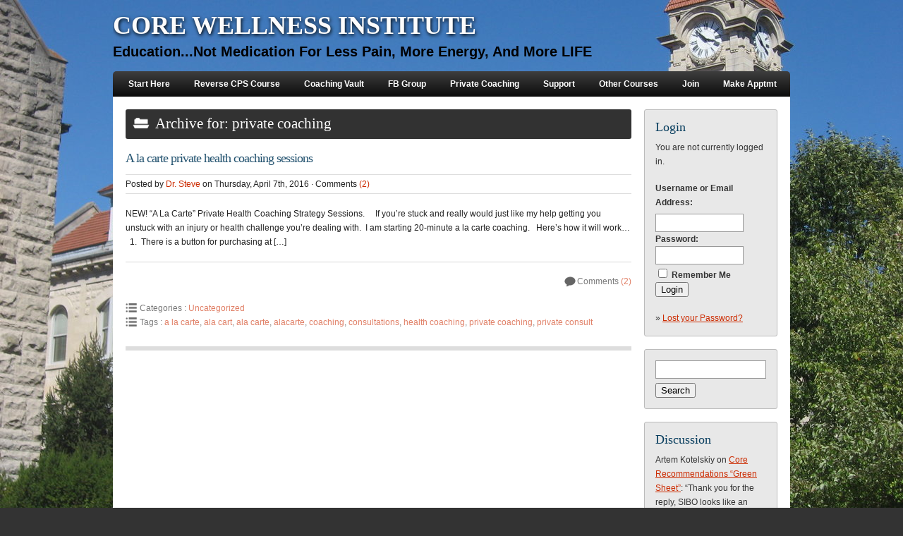

--- FILE ---
content_type: text/html; charset=UTF-8
request_url: https://corewellnessinstitute.com/tag/private-coaching/
body_size: 12735
content:
<!DOCTYPE html>

<!--[if IE 6]>
	<html id="ie6" lang="en-US">
<![endif]-->
<!--[if IE 7]>
	<html id="ie7" lang="en-US">
<![endif]-->
<!--[if IE 8]>
	<html id="ie8" lang="en-US">
<![endif]-->
<!--[if IE 9]>
	<html id="ie9" lang="en-US">
<![endif]-->
<!--[if (gt IE 9) | (!IE)  ]><!-->
	<html  lang="en-US">
<!--<![endif]-->

<head>

<meta charset="UTF-8" />

<title>private coaching :: Core Wellness Institute</title>

<link rel="shortcut icon" href="https://corewellnessinstitute.com/wp-content/themes/Builder/lib/builder-core/favicons/builder.ico" />

<link rel="stylesheet" href="https://corewellnessinstitute.com/wp-content/themes/Builder/lib/builder-core/css/reset.css" type="text/css" media="screen" />
<link rel="stylesheet" href="https://corewellnessinstitute.com/wp-content/themes/BuilderChild-Architect/style.css" type="text/css" media="screen" />
<link rel="stylesheet" href="https://corewellnessinstitute.com/wp-content/uploads/it-file-cache/builder-layouts/59a7748d1d502.css?version=cb7610bdf6a3aa7c2cd0c7a8e7b48e96" type="text/css" media="screen" />
<link rel="stylesheet" href="https://corewellnessinstitute.com/wp-content/themes/Builder/lib/builder-core/css/structure.css?ver=2" type="text/css" media="screen" />

<!--[if lt IE 7]>
	<script src="https://corewellnessinstitute.com/wp-content/themes/Builder/lib/builder-core/js/dropdown.js" type="text/javascript"></script>
<![endif]-->
<!--[if lt IE 9]>
	<script src="https://corewellnessinstitute.com/wp-content/themes/Builder/lib/builder-core/js/html5.js" type="text/javascript"></script>
<![endif]-->

<link rel="profile" href="http://gmpg.org/xfn/11" />
<link rel="pingback" href="https://corewellnessinstitute.com/xmlrpc.php" />

<meta name='robots' content='max-image-preview:large' />
	<style>img:is([sizes="auto" i], [sizes^="auto," i]) { contain-intrinsic-size: 3000px 1500px }</style>
	<script type="text/javascript">
/* <![CDATA[ */
window._wpemojiSettings = {"baseUrl":"https:\/\/s.w.org\/images\/core\/emoji\/16.0.1\/72x72\/","ext":".png","svgUrl":"https:\/\/s.w.org\/images\/core\/emoji\/16.0.1\/svg\/","svgExt":".svg","source":{"concatemoji":"https:\/\/corewellnessinstitute.com\/wp-includes\/js\/wp-emoji-release.min.js?ver=6.8.3"}};
/*! This file is auto-generated */
!function(s,n){var o,i,e;function c(e){try{var t={supportTests:e,timestamp:(new Date).valueOf()};sessionStorage.setItem(o,JSON.stringify(t))}catch(e){}}function p(e,t,n){e.clearRect(0,0,e.canvas.width,e.canvas.height),e.fillText(t,0,0);var t=new Uint32Array(e.getImageData(0,0,e.canvas.width,e.canvas.height).data),a=(e.clearRect(0,0,e.canvas.width,e.canvas.height),e.fillText(n,0,0),new Uint32Array(e.getImageData(0,0,e.canvas.width,e.canvas.height).data));return t.every(function(e,t){return e===a[t]})}function u(e,t){e.clearRect(0,0,e.canvas.width,e.canvas.height),e.fillText(t,0,0);for(var n=e.getImageData(16,16,1,1),a=0;a<n.data.length;a++)if(0!==n.data[a])return!1;return!0}function f(e,t,n,a){switch(t){case"flag":return n(e,"\ud83c\udff3\ufe0f\u200d\u26a7\ufe0f","\ud83c\udff3\ufe0f\u200b\u26a7\ufe0f")?!1:!n(e,"\ud83c\udde8\ud83c\uddf6","\ud83c\udde8\u200b\ud83c\uddf6")&&!n(e,"\ud83c\udff4\udb40\udc67\udb40\udc62\udb40\udc65\udb40\udc6e\udb40\udc67\udb40\udc7f","\ud83c\udff4\u200b\udb40\udc67\u200b\udb40\udc62\u200b\udb40\udc65\u200b\udb40\udc6e\u200b\udb40\udc67\u200b\udb40\udc7f");case"emoji":return!a(e,"\ud83e\udedf")}return!1}function g(e,t,n,a){var r="undefined"!=typeof WorkerGlobalScope&&self instanceof WorkerGlobalScope?new OffscreenCanvas(300,150):s.createElement("canvas"),o=r.getContext("2d",{willReadFrequently:!0}),i=(o.textBaseline="top",o.font="600 32px Arial",{});return e.forEach(function(e){i[e]=t(o,e,n,a)}),i}function t(e){var t=s.createElement("script");t.src=e,t.defer=!0,s.head.appendChild(t)}"undefined"!=typeof Promise&&(o="wpEmojiSettingsSupports",i=["flag","emoji"],n.supports={everything:!0,everythingExceptFlag:!0},e=new Promise(function(e){s.addEventListener("DOMContentLoaded",e,{once:!0})}),new Promise(function(t){var n=function(){try{var e=JSON.parse(sessionStorage.getItem(o));if("object"==typeof e&&"number"==typeof e.timestamp&&(new Date).valueOf()<e.timestamp+604800&&"object"==typeof e.supportTests)return e.supportTests}catch(e){}return null}();if(!n){if("undefined"!=typeof Worker&&"undefined"!=typeof OffscreenCanvas&&"undefined"!=typeof URL&&URL.createObjectURL&&"undefined"!=typeof Blob)try{var e="postMessage("+g.toString()+"("+[JSON.stringify(i),f.toString(),p.toString(),u.toString()].join(",")+"));",a=new Blob([e],{type:"text/javascript"}),r=new Worker(URL.createObjectURL(a),{name:"wpTestEmojiSupports"});return void(r.onmessage=function(e){c(n=e.data),r.terminate(),t(n)})}catch(e){}c(n=g(i,f,p,u))}t(n)}).then(function(e){for(var t in e)n.supports[t]=e[t],n.supports.everything=n.supports.everything&&n.supports[t],"flag"!==t&&(n.supports.everythingExceptFlag=n.supports.everythingExceptFlag&&n.supports[t]);n.supports.everythingExceptFlag=n.supports.everythingExceptFlag&&!n.supports.flag,n.DOMReady=!1,n.readyCallback=function(){n.DOMReady=!0}}).then(function(){return e}).then(function(){var e;n.supports.everything||(n.readyCallback(),(e=n.source||{}).concatemoji?t(e.concatemoji):e.wpemoji&&e.twemoji&&(t(e.twemoji),t(e.wpemoji)))}))}((window,document),window._wpemojiSettings);
/* ]]> */
</script>
<style id='wp-emoji-styles-inline-css' type='text/css'>

	img.wp-smiley, img.emoji {
		display: inline !important;
		border: none !important;
		box-shadow: none !important;
		height: 1em !important;
		width: 1em !important;
		margin: 0 0.07em !important;
		vertical-align: -0.1em !important;
		background: none !important;
		padding: 0 !important;
	}
</style>
<link rel='stylesheet' id='wp-block-library-css' href='https://corewellnessinstitute.com/wp-includes/css/dist/block-library/style.min.css?ver=6.8.3' type='text/css' media='all' />
<style id='classic-theme-styles-inline-css' type='text/css'>
/*! This file is auto-generated */
.wp-block-button__link{color:#fff;background-color:#32373c;border-radius:9999px;box-shadow:none;text-decoration:none;padding:calc(.667em + 2px) calc(1.333em + 2px);font-size:1.125em}.wp-block-file__button{background:#32373c;color:#fff;text-decoration:none}
</style>
<link rel='stylesheet' id='wishlist-box-basic-blocks-style-css' href='https://corewellnessinstitute.com/wp-content/plugins/wishlist-member/features/box-basic/dist/style.css?ver=6.8.3' type='text/css' media='all' />
<style id='powerpress-player-block-style-inline-css' type='text/css'>


</style>
<style id='global-styles-inline-css' type='text/css'>
:root{--wp--preset--aspect-ratio--square: 1;--wp--preset--aspect-ratio--4-3: 4/3;--wp--preset--aspect-ratio--3-4: 3/4;--wp--preset--aspect-ratio--3-2: 3/2;--wp--preset--aspect-ratio--2-3: 2/3;--wp--preset--aspect-ratio--16-9: 16/9;--wp--preset--aspect-ratio--9-16: 9/16;--wp--preset--color--black: #000000;--wp--preset--color--cyan-bluish-gray: #abb8c3;--wp--preset--color--white: #ffffff;--wp--preset--color--pale-pink: #f78da7;--wp--preset--color--vivid-red: #cf2e2e;--wp--preset--color--luminous-vivid-orange: #ff6900;--wp--preset--color--luminous-vivid-amber: #fcb900;--wp--preset--color--light-green-cyan: #7bdcb5;--wp--preset--color--vivid-green-cyan: #00d084;--wp--preset--color--pale-cyan-blue: #8ed1fc;--wp--preset--color--vivid-cyan-blue: #0693e3;--wp--preset--color--vivid-purple: #9b51e0;--wp--preset--gradient--vivid-cyan-blue-to-vivid-purple: linear-gradient(135deg,rgba(6,147,227,1) 0%,rgb(155,81,224) 100%);--wp--preset--gradient--light-green-cyan-to-vivid-green-cyan: linear-gradient(135deg,rgb(122,220,180) 0%,rgb(0,208,130) 100%);--wp--preset--gradient--luminous-vivid-amber-to-luminous-vivid-orange: linear-gradient(135deg,rgba(252,185,0,1) 0%,rgba(255,105,0,1) 100%);--wp--preset--gradient--luminous-vivid-orange-to-vivid-red: linear-gradient(135deg,rgba(255,105,0,1) 0%,rgb(207,46,46) 100%);--wp--preset--gradient--very-light-gray-to-cyan-bluish-gray: linear-gradient(135deg,rgb(238,238,238) 0%,rgb(169,184,195) 100%);--wp--preset--gradient--cool-to-warm-spectrum: linear-gradient(135deg,rgb(74,234,220) 0%,rgb(151,120,209) 20%,rgb(207,42,186) 40%,rgb(238,44,130) 60%,rgb(251,105,98) 80%,rgb(254,248,76) 100%);--wp--preset--gradient--blush-light-purple: linear-gradient(135deg,rgb(255,206,236) 0%,rgb(152,150,240) 100%);--wp--preset--gradient--blush-bordeaux: linear-gradient(135deg,rgb(254,205,165) 0%,rgb(254,45,45) 50%,rgb(107,0,62) 100%);--wp--preset--gradient--luminous-dusk: linear-gradient(135deg,rgb(255,203,112) 0%,rgb(199,81,192) 50%,rgb(65,88,208) 100%);--wp--preset--gradient--pale-ocean: linear-gradient(135deg,rgb(255,245,203) 0%,rgb(182,227,212) 50%,rgb(51,167,181) 100%);--wp--preset--gradient--electric-grass: linear-gradient(135deg,rgb(202,248,128) 0%,rgb(113,206,126) 100%);--wp--preset--gradient--midnight: linear-gradient(135deg,rgb(2,3,129) 0%,rgb(40,116,252) 100%);--wp--preset--font-size--small: 13px;--wp--preset--font-size--medium: 20px;--wp--preset--font-size--large: 36px;--wp--preset--font-size--x-large: 42px;--wp--preset--spacing--20: 0.44rem;--wp--preset--spacing--30: 0.67rem;--wp--preset--spacing--40: 1rem;--wp--preset--spacing--50: 1.5rem;--wp--preset--spacing--60: 2.25rem;--wp--preset--spacing--70: 3.38rem;--wp--preset--spacing--80: 5.06rem;--wp--preset--shadow--natural: 6px 6px 9px rgba(0, 0, 0, 0.2);--wp--preset--shadow--deep: 12px 12px 50px rgba(0, 0, 0, 0.4);--wp--preset--shadow--sharp: 6px 6px 0px rgba(0, 0, 0, 0.2);--wp--preset--shadow--outlined: 6px 6px 0px -3px rgba(255, 255, 255, 1), 6px 6px rgba(0, 0, 0, 1);--wp--preset--shadow--crisp: 6px 6px 0px rgba(0, 0, 0, 1);}:where(.is-layout-flex){gap: 0.5em;}:where(.is-layout-grid){gap: 0.5em;}body .is-layout-flex{display: flex;}.is-layout-flex{flex-wrap: wrap;align-items: center;}.is-layout-flex > :is(*, div){margin: 0;}body .is-layout-grid{display: grid;}.is-layout-grid > :is(*, div){margin: 0;}:where(.wp-block-columns.is-layout-flex){gap: 2em;}:where(.wp-block-columns.is-layout-grid){gap: 2em;}:where(.wp-block-post-template.is-layout-flex){gap: 1.25em;}:where(.wp-block-post-template.is-layout-grid){gap: 1.25em;}.has-black-color{color: var(--wp--preset--color--black) !important;}.has-cyan-bluish-gray-color{color: var(--wp--preset--color--cyan-bluish-gray) !important;}.has-white-color{color: var(--wp--preset--color--white) !important;}.has-pale-pink-color{color: var(--wp--preset--color--pale-pink) !important;}.has-vivid-red-color{color: var(--wp--preset--color--vivid-red) !important;}.has-luminous-vivid-orange-color{color: var(--wp--preset--color--luminous-vivid-orange) !important;}.has-luminous-vivid-amber-color{color: var(--wp--preset--color--luminous-vivid-amber) !important;}.has-light-green-cyan-color{color: var(--wp--preset--color--light-green-cyan) !important;}.has-vivid-green-cyan-color{color: var(--wp--preset--color--vivid-green-cyan) !important;}.has-pale-cyan-blue-color{color: var(--wp--preset--color--pale-cyan-blue) !important;}.has-vivid-cyan-blue-color{color: var(--wp--preset--color--vivid-cyan-blue) !important;}.has-vivid-purple-color{color: var(--wp--preset--color--vivid-purple) !important;}.has-black-background-color{background-color: var(--wp--preset--color--black) !important;}.has-cyan-bluish-gray-background-color{background-color: var(--wp--preset--color--cyan-bluish-gray) !important;}.has-white-background-color{background-color: var(--wp--preset--color--white) !important;}.has-pale-pink-background-color{background-color: var(--wp--preset--color--pale-pink) !important;}.has-vivid-red-background-color{background-color: var(--wp--preset--color--vivid-red) !important;}.has-luminous-vivid-orange-background-color{background-color: var(--wp--preset--color--luminous-vivid-orange) !important;}.has-luminous-vivid-amber-background-color{background-color: var(--wp--preset--color--luminous-vivid-amber) !important;}.has-light-green-cyan-background-color{background-color: var(--wp--preset--color--light-green-cyan) !important;}.has-vivid-green-cyan-background-color{background-color: var(--wp--preset--color--vivid-green-cyan) !important;}.has-pale-cyan-blue-background-color{background-color: var(--wp--preset--color--pale-cyan-blue) !important;}.has-vivid-cyan-blue-background-color{background-color: var(--wp--preset--color--vivid-cyan-blue) !important;}.has-vivid-purple-background-color{background-color: var(--wp--preset--color--vivid-purple) !important;}.has-black-border-color{border-color: var(--wp--preset--color--black) !important;}.has-cyan-bluish-gray-border-color{border-color: var(--wp--preset--color--cyan-bluish-gray) !important;}.has-white-border-color{border-color: var(--wp--preset--color--white) !important;}.has-pale-pink-border-color{border-color: var(--wp--preset--color--pale-pink) !important;}.has-vivid-red-border-color{border-color: var(--wp--preset--color--vivid-red) !important;}.has-luminous-vivid-orange-border-color{border-color: var(--wp--preset--color--luminous-vivid-orange) !important;}.has-luminous-vivid-amber-border-color{border-color: var(--wp--preset--color--luminous-vivid-amber) !important;}.has-light-green-cyan-border-color{border-color: var(--wp--preset--color--light-green-cyan) !important;}.has-vivid-green-cyan-border-color{border-color: var(--wp--preset--color--vivid-green-cyan) !important;}.has-pale-cyan-blue-border-color{border-color: var(--wp--preset--color--pale-cyan-blue) !important;}.has-vivid-cyan-blue-border-color{border-color: var(--wp--preset--color--vivid-cyan-blue) !important;}.has-vivid-purple-border-color{border-color: var(--wp--preset--color--vivid-purple) !important;}.has-vivid-cyan-blue-to-vivid-purple-gradient-background{background: var(--wp--preset--gradient--vivid-cyan-blue-to-vivid-purple) !important;}.has-light-green-cyan-to-vivid-green-cyan-gradient-background{background: var(--wp--preset--gradient--light-green-cyan-to-vivid-green-cyan) !important;}.has-luminous-vivid-amber-to-luminous-vivid-orange-gradient-background{background: var(--wp--preset--gradient--luminous-vivid-amber-to-luminous-vivid-orange) !important;}.has-luminous-vivid-orange-to-vivid-red-gradient-background{background: var(--wp--preset--gradient--luminous-vivid-orange-to-vivid-red) !important;}.has-very-light-gray-to-cyan-bluish-gray-gradient-background{background: var(--wp--preset--gradient--very-light-gray-to-cyan-bluish-gray) !important;}.has-cool-to-warm-spectrum-gradient-background{background: var(--wp--preset--gradient--cool-to-warm-spectrum) !important;}.has-blush-light-purple-gradient-background{background: var(--wp--preset--gradient--blush-light-purple) !important;}.has-blush-bordeaux-gradient-background{background: var(--wp--preset--gradient--blush-bordeaux) !important;}.has-luminous-dusk-gradient-background{background: var(--wp--preset--gradient--luminous-dusk) !important;}.has-pale-ocean-gradient-background{background: var(--wp--preset--gradient--pale-ocean) !important;}.has-electric-grass-gradient-background{background: var(--wp--preset--gradient--electric-grass) !important;}.has-midnight-gradient-background{background: var(--wp--preset--gradient--midnight) !important;}.has-small-font-size{font-size: var(--wp--preset--font-size--small) !important;}.has-medium-font-size{font-size: var(--wp--preset--font-size--medium) !important;}.has-large-font-size{font-size: var(--wp--preset--font-size--large) !important;}.has-x-large-font-size{font-size: var(--wp--preset--font-size--x-large) !important;}
:where(.wp-block-post-template.is-layout-flex){gap: 1.25em;}:where(.wp-block-post-template.is-layout-grid){gap: 1.25em;}
:where(.wp-block-columns.is-layout-flex){gap: 2em;}:where(.wp-block-columns.is-layout-grid){gap: 2em;}
:root :where(.wp-block-pullquote){font-size: 1.5em;line-height: 1.6;}
</style>
<link rel='stylesheet' id='better-recent-comments-css' href='https://corewellnessinstitute.com/wp-content/plugins/better-recent-comments/assets/css/better-recent-comments.min.css?ver=6.8.3' type='text/css' media='all' />
<link rel='stylesheet' id='it-builder-style-5092bf405bc1f-css' href='https://www.corewellnessinstitute.com/wp-content/uploads/builder-style-manager/iu-background.css?ver=23.css' type='text/css' media='all' />
<script type="text/javascript" src="https://corewellnessinstitute.com/wp-content/plugins/jquery-updater/js/jquery-3.7.1.min.js?ver=3.7.1" id="jquery-core-js"></script>
<script type="text/javascript" src="https://corewellnessinstitute.com/wp-content/plugins/jquery-updater/js/jquery-migrate-3.5.2.min.js?ver=3.5.2" id="jquery-migrate-js"></script>
<script type="text/javascript" src="https://corewellnessinstitute.com/wp-includes/js/dist/hooks.min.js?ver=4d63a3d491d11ffd8ac6" id="wp-hooks-js"></script>
<script type="text/javascript" src="https://corewellnessinstitute.com/wp-includes/js/dist/i18n.min.js?ver=5e580eb46a90c2b997e6" id="wp-i18n-js"></script>
<script type="text/javascript" id="wp-i18n-js-after">
/* <![CDATA[ */
wp.i18n.setLocaleData( { 'text direction\u0004ltr': [ 'ltr' ] } );
/* ]]> */
</script>
<script type="text/javascript" src="https://corewellnessinstitute.com/wp-content/plugins/wishlist-member/features/box-basic/dist/script.js?ver=1.0.0" id="wishlist-box-basic-blocks-script-js"></script>
<script type="text/javascript" src="https://corewellnessinstitute.com/wp-content/plugins/google-analyticator/external-tracking.min.js?ver=6.5.7" id="ga-external-tracking-js"></script>
<link rel="https://api.w.org/" href="https://corewellnessinstitute.com/wp-json/" /><link rel="alternate" title="JSON" type="application/json" href="https://corewellnessinstitute.com/wp-json/wp/v2/tags/527" /><link rel="EditURI" type="application/rsd+xml" title="RSD" href="https://corewellnessinstitute.com/xmlrpc.php?rsd" />
<meta name="generator" content="WordPress 6.8.3" />
            <script type="text/javascript"><!--
                                function powerpress_pinw(pinw_url){window.open(pinw_url, 'PowerPressPlayer','toolbar=0,status=0,resizable=1,width=460,height=320');	return false;}
                //-->

                // tabnab protection
                window.addEventListener('load', function () {
                    // make all links have rel="noopener noreferrer"
                    document.querySelectorAll('a[target="_blank"]').forEach(link => {
                        link.setAttribute('rel', 'noopener noreferrer');
                    });
                });
            </script>
            <!-- Running WishList Member Legacy v3.28.2 (b8fb) -->
<script type='text/javascript'>
(function() {
var bsl=document.createElement('script');
bsl.type='text/javascript';bsl.async=true;bsl.src='https://corewellnessinstitute.com/wp-content/uploads/it-file-cache/builder-core/script.js';
var se=document.getElementsByTagName('script')[0];se.parentNode.insertBefore(bsl,se);
})();
</script>
<link rel='stylesheet' id='builder-core-style-css' href='https://corewellnessinstitute.com/wp-content/uploads/it-file-cache/builder-core/style.css' type='text/css' media='all' />
<!-- Google Analytics Tracking by Google Analyticator 6.5.7 -->
<script type="text/javascript">
    var analyticsFileTypes = [];
    var analyticsSnippet = 'enabled';
    var analyticsEventTracking = 'enabled';
</script>
<script type="text/javascript">
	var _gaq = _gaq || [];
  
	_gaq.push(['_setAccount', 'UA-7959317-5']);
    _gaq.push(['_addDevId', 'i9k95']); // Google Analyticator App ID with Google
	_gaq.push(['_trackPageview']);

	(function() {
		var ga = document.createElement('script'); ga.type = 'text/javascript'; ga.async = true;
		                ga.src = ('https:' == document.location.protocol ? 'https://ssl' : 'http://www') + '.google-analytics.com/ga.js';
		                var s = document.getElementsByTagName('script')[0]; s.parentNode.insertBefore(ga, s);
	})();
</script>
<style id="sccss">/* Recent Comments */ 
.widget *:last-child {
word-wrap: break-word;
}
ul.recentcomments li {
padding-bottom: 15px;
}

ul.recentcomments blockquote {
margin: 0.3em;
padding-left: 5px!important;
}

/* Highlight Search Terms */
.hilite { 
  background: #D4E7ED;
  font-weight: bold;
}
.term-1 { background-color:#D3E18A } /* second search term only */
.term-2 { background-color:#9CD4FF } /* third search term only */
.term-3 { background-color:#FFCA61 } /* fourth search term only */

/* WP Curve - Berl - #90032 - Start */
input.wlmember_loginwidget_input_password {
    margin-bottom: 5px !important;
}
#respond {
  padding-bottom:50px;
}
#commentform .comment-submit-wrapper {
      position: absolute;
    margin-top: 50px;
}
/* WP Curve - Berl - #90032 - End */
li.Pingback {display: none;}
.custom-comments li {list-style: none;}
.custom-comments .children {margin: 0}

/* WP Curve #138520 - RS - Start */
.comment-metadata time{
display: none;
}
/* WP Curve #138520 - RS - End */
/* WPCurve CDJ 137944 start */
.comment-respond .comment-reply-title { margin-bottom:10px !important; }
.comment-respond .wp-editor-wrap.tmce-active  { border:1px solid #999; }
.comment-respond #comment-image-wrapper label { margin-left:0px; }
/* WPCurve CDJ 137944 end */

/* WP Curve Task #152671 by MichA - start */
.subscribe-to-comments label {
    margin-left: 1px!important;
	}
.subscribe-to-comments #subscribe {
    position: relative!important;
    top: 2px!important;
	}
/* WP Curve Task #152671 by MichA - end */

/* WPCurve - LG - #178266 */
.home #attachmentForm input[type=text] { margin-right: 10px !important; }
/* END WPCurve - LG - #178266 */</style>
</head>
<body id="builder-layout-59a7748d1d502" class="archive tag tag-private-coaching tag-527 wp-theme-Builder wp-child-theme-BuilderChild-Architect builder-static builder-template-archive builder-view-archives builder-view-tag builder-view-tag-527">
<div class="builder-container-background-wrapper">
<div class="builder-container-outer-wrapper">
<div class="builder-container" id="builder-container-59a7748d1d502">
<div class="builder-module-background-wrapper builder-module-header-background-wrapper builder-module-1-background-wrapper builder-module-header-1-background-wrapper builder-module-top-background-wrapper builder-module-header-last-background-wrapper builder-module-before-navigation-background-wrapper default-module-style-background-wrapper" id="builder-module-59a7748d1d554-background-wrapper">
<div class="builder-module-outer-wrapper builder-module-header-outer-wrapper builder-module-1-outer-wrapper builder-module-header-1-outer-wrapper builder-module-top-outer-wrapper builder-module-header-last-outer-wrapper builder-module-before-navigation-outer-wrapper default-module-style-outer-wrapper" id="builder-module-59a7748d1d554-outer-wrapper">
<div class="builder-module builder-module-header builder-module-1 builder-module-header-1 builder-module-top builder-module-header-last builder-module-before-navigation default-module-style clearfix" id="builder-module-59a7748d1d554">
<div class="builder-module-block-outer-wrapper builder-module-element-outer-wrapper builder-module-column-1-outer-wrapper single clearfix">
<div class="builder-module-block builder-module-element builder-module-column-1 clearfix">
<div class='site-title'><a href='https://corewellnessinstitute.com'>Core Wellness Institute</a></div>
<div class='site-tagline'><a href='https://corewellnessinstitute.com'>Education...Not Medication For Less Pain, More Energy, And More LIFE</a></div>

</div>
</div>

</div>
</div>
</div>

<div class="builder-module-background-wrapper builder-module-navigation-background-wrapper builder-module-2-background-wrapper builder-module-navigation-1-background-wrapper builder-module-middle-background-wrapper builder-module-navigation-last-background-wrapper builder-module-before-content-background-wrapper builder-module-after-header-background-wrapper default-module-style-background-wrapper" id="builder-module-59a7748d1d590-background-wrapper">
<div class="builder-module-outer-wrapper builder-module-navigation-outer-wrapper builder-module-2-outer-wrapper builder-module-navigation-1-outer-wrapper builder-module-middle-outer-wrapper builder-module-navigation-last-outer-wrapper builder-module-before-content-outer-wrapper builder-module-after-header-outer-wrapper default-module-style-outer-wrapper" id="builder-module-59a7748d1d590-outer-wrapper">
<div class="builder-module builder-module-navigation builder-module-2 builder-module-navigation-1 builder-module-middle builder-module-navigation-last builder-module-before-content builder-module-after-header default-module-style clearfix builder-module-navigation-custom-menu builder-module-navigation-custom-menu-id-576" id="builder-module-59a7748d1d590">
<div class="builder-module-block-outer-wrapper builder-module-element-outer-wrapper builder-module-column-1-outer-wrapper single clearfix">
<div class="builder-module-block builder-module-element builder-module-column-1">
<div class="menu-cwi-2017-container builder-module-navigation-menu-wrapper"><ul id="menu-cwi-2017" class="menu"><li id="menu-item-17238" class="menu-item menu-item-type-post_type menu-item-object-page menu-item-home menu-item-17238"><a href="https://corewellnessinstitute.com/">Start Here</a></li>
<li id="menu-item-17127" class="menu-item menu-item-type-post_type menu-item-object-page menu-item-has-children menu-item-17127"><a href="https://corewellnessinstitute.com/training-library/">Reverse CPS Course</a>
<ul class="sub-menu">
	<li id="menu-item-17097" class="menu-item menu-item-type-post_type menu-item-object-post menu-item-has-children menu-item-17097"><a href="https://corewellnessinstitute.com/cps-course/">&#8220;Reverse CPS Now!&#8221; Modules</a>
	<ul class="sub-menu">
		<li id="menu-item-17287" class="menu-item menu-item-type-post_type menu-item-object-page menu-item-17287"><a href="https://corewellnessinstitute.com/introduction/">Introduction</a></li>
		<li id="menu-item-17108" class="menu-item menu-item-type-custom menu-item-object-custom menu-item-17108"><a href="https://www.corewellnessinstitute.com/getting-started-post">Getting Started</a></li>
		<li id="menu-item-17109" class="menu-item menu-item-type-custom menu-item-object-custom menu-item-17109"><a href="https://www.corewellnessinstitute.com/the-core-concepts">Core Concepts</a></li>
		<li id="menu-item-17110" class="menu-item menu-item-type-custom menu-item-object-custom menu-item-17110"><a href="https://www.corewellnessinstitute.com/module-one-awareness-of-the-core-concepts">Module 1 &#8211; Developing Awareness</a></li>
		<li id="menu-item-17111" class="menu-item menu-item-type-custom menu-item-object-custom menu-item-17111"><a href="https://www.corewellnessinstitute.com/module-two-grooving-good-patterns">Module 2 &#8211; Grooving Good Patterns</a></li>
		<li id="menu-item-17112" class="menu-item menu-item-type-custom menu-item-object-custom menu-item-17112"><a href="https://www.corewellnessinstitute.com/module-three">Module 3 &#8211; Happy Hips and Shoulders</a></li>
		<li id="menu-item-17113" class="menu-item menu-item-type-custom menu-item-object-custom menu-item-17113"><a href="https://www.corewellnessinstitute.com/module-four">Module 4 &#8211; Ball Work Basics Plus</a></li>
		<li id="menu-item-17114" class="menu-item menu-item-type-custom menu-item-object-custom menu-item-17114"><a href="https://www.corewellnessinstitute.com/module-five-the-anti-slump-system-plus-neck-pain-relief">Module 5 &#8211; Anti Slump, Anti-Gravity System</a></li>
		<li id="menu-item-17115" class="menu-item menu-item-type-custom menu-item-object-custom menu-item-17115"><a href="https://www.corewellnessinstitute.com/module-six-put-it-all-together-with-the-flow-series">Flow Series</a></li>
	</ul>
</li>
	<li id="menu-item-17099" class="menu-item menu-item-type-custom menu-item-object-custom menu-item-17099"><a href="https://www.corewellnessinstitute.com/3-pillars-action-guides">3 Pillars TLC Action Guides</a></li>
	<li id="menu-item-17100" class="menu-item menu-item-type-custom menu-item-object-custom menu-item-17100"><a href="https://www.corewellnessinstitute.com/10-core-secrets">10 Core Secrets Audio Coaching</a></li>
	<li id="menu-item-17101" class="menu-item menu-item-type-custom menu-item-object-custom menu-item-17101"><a href="https://www.corewellnessinstitute.com/activities-of-daily-living-adls">Activities of Daily Living Functional Training</a></li>
	<li id="menu-item-17210" class="menu-item menu-item-type-custom menu-item-object-custom menu-item-17210"><a href="https://www.corewellnessinstitute.com/resources">Resource Center</a></li>
	<li id="menu-item-17764" class="menu-item menu-item-type-post_type menu-item-object-post menu-item-17764"><a href="https://corewellnessinstitute.com/exercises/">Exercise Library</a></li>
</ul>
</li>
<li id="menu-item-17078" class="menu-item menu-item-type-taxonomy menu-item-object-category menu-item-has-children menu-item-17078"><a href="https://corewellnessinstitute.com/category/core-member-update/">Coaching Vault</a>
<ul class="sub-menu">
	<li id="menu-item-17169" class="menu-item menu-item-type-taxonomy menu-item-object-category menu-item-17169"><a href="https://corewellnessinstitute.com/category/core-member-phli/">Practical Healthy Living Integration (PHLI) Training</a></li>
	<li id="menu-item-17174" class="menu-item menu-item-type-taxonomy menu-item-object-category menu-item-17174"><a href="https://corewellnessinstitute.com/category/core-member-update/live-group-coaching/">Live Group Coaching Replays</a></li>
	<li id="menu-item-18009" class="menu-item menu-item-type-taxonomy menu-item-object-category menu-item-18009"><a href="https://corewellnessinstitute.com/category/qa-highlights/">Q&amp;A Highlights</a></li>
	<li id="menu-item-17588" class="menu-item menu-item-type-taxonomy menu-item-object-category menu-item-17588"><a href="https://corewellnessinstitute.com/category/core-member-update/core-member-bonus-vault/">Bonus Training</a></li>
</ul>
</li>
<li id="menu-item-18078" class="menu-item menu-item-type-post_type menu-item-object-page menu-item-18078"><a href="https://corewellnessinstitute.com/student-union-fb/">FB Group</a></li>
<li id="menu-item-17200" class="menu-item menu-item-type-custom menu-item-object-custom menu-item-17200"><a href="https://www.corewellnessinstitute.com/a-la-carte-coaching">Private Coaching</a></li>
<li id="menu-item-17271" class="menu-item menu-item-type-post_type menu-item-object-page menu-item-has-children menu-item-17271"><a href="https://corewellnessinstitute.com/support/">Support</a>
<ul class="sub-menu">
	<li id="menu-item-17272" class="menu-item menu-item-type-post_type menu-item-object-page menu-item-17272"><a href="https://corewellnessinstitute.com/support/">Contact Us</a></li>
	<li id="menu-item-17273" class="menu-item menu-item-type-taxonomy menu-item-object-category menu-item-17273"><a href="https://corewellnessinstitute.com/category/technical-help/">Technical Help</a></li>
</ul>
</li>
<li id="menu-item-18038" class="menu-item menu-item-type-post_type menu-item-object-page menu-item-has-children menu-item-18038"><a href="https://corewellnessinstitute.com/other-products/">Other Courses</a>
<ul class="sub-menu">
	<li id="menu-item-18039" class="menu-item menu-item-type-post_type menu-item-object-page menu-item-18039"><a href="https://corewellnessinstitute.com/fix-fhp-course-dashboard/">Fix Forward Head Dashboard</a></li>
	<li id="menu-item-18695" class="menu-item menu-item-type-post_type menu-item-object-post menu-item-18695"><a href="https://corewellnessinstitute.com/transition-with-grace-overview-part-one/">Transition With Grace</a></li>
</ul>
</li>
<li id="menu-item-17083" class="menu-item menu-item-type-custom menu-item-object-custom menu-item-17083"><a href="http://www.reversecpsnow.com">Join</a></li>
<li id="menu-item-21953" class="menu-item menu-item-type-post_type menu-item-object-page menu-item-21953"><a href="https://corewellnessinstitute.com/make-appointment/">Make Apptmt</a></li>
</ul></div>
</div>
</div>

</div>
</div>
</div>

<div class="builder-module-background-wrapper builder-module-content-background-wrapper builder-module-3-background-wrapper builder-module-content-1-background-wrapper builder-module-bottom-background-wrapper builder-module-last-background-wrapper builder-module-content-last-background-wrapper builder-module-before-footer-background-wrapper builder-module-after-navigation-background-wrapper default-module-style-background-wrapper" id="builder-module-59a7748d1d5cb-background-wrapper">
<div class="builder-module-outer-wrapper builder-module-content-outer-wrapper builder-module-3-outer-wrapper builder-module-content-1-outer-wrapper builder-module-bottom-outer-wrapper builder-module-last-outer-wrapper builder-module-content-last-outer-wrapper builder-module-before-footer-outer-wrapper builder-module-after-navigation-outer-wrapper default-module-style-outer-wrapper" id="builder-module-59a7748d1d5cb-outer-wrapper">
<div class="builder-module builder-module-content builder-module-3 builder-module-content-1 builder-module-bottom builder-module-last builder-module-content-last builder-module-before-footer builder-module-after-navigation default-module-style clearfix" id="builder-module-59a7748d1d5cb">
<div class="builder-module-block-outer-wrapper builder-module-element-outer-wrapper builder-module-column-1-outer-wrapper left clearfix">
<div class="builder-module-block builder-module-element builder-module-column-1 clearfix">
			<div class="loop">
			<div class="loop-header">
				<h4 class="loop-title">
					Archive for: private coaching				</h4>
			</div>
			
			<div class="loop-content">
														
					<div id="post-15034" class="post-15034 post type-post status-publish format-standard hentry category-uncategorized tag-a-la-carte tag-ala-cart tag-ala-carte tag-alacarte tag-coaching tag-consultations tag-health-coaching-2 tag-private-coaching tag-private-consult">
						<!-- title, meta, and date info -->
						<div class="entry-header clearfix">
							<h3 class="entry-title"><a href="https://corewellnessinstitute.com/a-la-carte-coaching/">A la carte private health coaching sessions</a></h3>
							
							<span class="entry-meta">
								Posted by <span class="author"><a href="https://corewellnessinstitute.com/author/drsteve/" title="Dr. Steve">Dr. Steve</a></span> on
															
							<span class="date">
								<span class="weekday">Thursday<span class="weekday-comma">,</span></span>
								<span class="month">April</span>
								<span class="day">7<span class="day-suffix">th</span><span class="day-comma">,</span></span>
								<span class="year">2016</span>
							</span>
							
							<span class="comments">&middot; Comments <a href="https://corewellnessinstitute.com/a-la-carte-coaching/#comments">(2)</a></span>							
							</span>
						</div>
																		
						<!-- post content -->
						<div class="entry-content clearfix">
							 <p>NEW! &#8220;A La Carte&#8221; Private Health Coaching Strategy Sessions.   &nbsp; If you&#8217;re stuck and really would just like my help getting you unstuck with an injury or health challenge you&#8217;re dealing with.  I am starting 20-minute a la carte coaching. &nbsp; Here&#8217;s how it will work&#8230; &nbsp; 1.  There is a button for purchasing at [&hellip;]</p>
 
						</div>
						
						<!-- categories, tags and comments -->
						<div class="entry-footer clearfix">
							<div class="entry-meta alignright"><span class="comments">Comments <a href="https://corewellnessinstitute.com/a-la-carte-coaching/#comments">(2)</a></span></div>							<div class="entry-meta alignleft">
								<div class="categories">Categories : <a href="https://corewellnessinstitute.com/category/uncategorized/" rel="category tag">Uncategorized</a></div>
								<div class="tags">Tags : <a href="https://corewellnessinstitute.com/tag/a-la-carte/" rel="tag">a la carte</a>, <a href="https://corewellnessinstitute.com/tag/ala-cart/" rel="tag">ala cart</a>, <a href="https://corewellnessinstitute.com/tag/ala-carte/" rel="tag">ala carte</a>, <a href="https://corewellnessinstitute.com/tag/alacarte/" rel="tag">alacarte</a>, <a href="https://corewellnessinstitute.com/tag/coaching/" rel="tag">coaching</a>, <a href="https://corewellnessinstitute.com/tag/consultations/" rel="tag">consultations</a>, <a href="https://corewellnessinstitute.com/tag/health-coaching-2/" rel="tag">health coaching</a>, <a href="https://corewellnessinstitute.com/tag/private-coaching/" rel="tag">private coaching</a>, <a href="https://corewellnessinstitute.com/tag/private-consult/" rel="tag">private consult</a></div>							</div>
						</div>
					</div>
					<!-- end .post -->
					
												</div>
			
			<div class="loop-footer">
				<!-- Previous/Next page navigation -->
				<div class="loop-utility clearfix">
					<div class="alignleft"></div>
					<div class="alignright"></div>
				</div>
			</div>
		</div>
	
</div>
</div>
<div class="builder-module-block-outer-wrapper builder-module-sidebar-outer-wrapper builder-module-column-2-outer-wrapper right clearfix">
<div class="builder-module-block builder-module-sidebar builder-module-column-2 builder-module-sidebar-1-right builder-module-sidebar-with-element sidebar right clearfix">
<div class="widget-wrapper widget-wrapper-single single widget-wrapper-1 clearfix">
<div class="widget-background-wrapper" id="wishlistwidget-2-background-wrapper"><div class="widget widget-1 widget-top clearfix widget_wishlistwidget" id="wishlistwidget-2"><h4 class="widget-title">Login</h4><div id='wlmember_loginwidget'><form method="post" action="https://corewellnessinstitute.com/wp-login.php"><p>You are not currently logged in.</p><span class="wlmember_loginwidget_input_username_holder"><label>Username or Email Address:</label><br /><input class="wlmember_loginwidget_input_username"  type="text" name="log" size="15" /></span><br /><span class="wlmember_loginwidget_input_password_holder"><label>Password:</label><br /><span class="wishlist-member-login-password"><input class="wlmember_loginwidget_input_password" type="password" name="pwd" size="15" /><a href="#" class="dashicons dashicons-visibility" aria-hidden="true"></a></span></span><br /><span class="wlmember_loginwidget_input_checkrememberme_holder"><input  class="wlmember_loginwidget_input_checkrememberme" type="checkbox" name="rememberme" value="forever" /> <label>Remember Me</label></span><br /><span class="wlmember_loginwidget_input_submit_holder"><input class="wlmember_loginwidget_input_submit" type="submit" name="wp-submit" value="Login" /></span><br /><br /><span class="wlmember_loginwidget_link_lostpassword_holder">&raquo; <a href="https://corewellnessinstitute.com/wp-login.php?action=lostpassword">Lost your Password?</a></span><input type="hidden" name="wlm_redirect_to" value="wishlistmember" /><input type="hidden" name="redirect_to" value="wishlistmember" /></form></div></div></div><div class="widget-background-wrapper" id="search-5-background-wrapper"><div class="widget widget-2 widget-middle clearfix widget_search" id="search-5"><form role="search" method="get" id="searchform" action="https://corewellnessinstitute.com/">
	<div>
		<input type="text" value="" name="s" id="s" />
		<input type="submit" id="searchsubmit" value="Search" />
	</div>
</form>
</div></div><div class="widget-background-wrapper" id="better_recent_comments-2-background-wrapper"><div class="widget widget-3 widget-bottom clearfix widget_recent_comments" id="better_recent_comments-2"><h4 class="widget-title">Discussion</h4><ul id="better-recent-comments" class="recent-comments-list"><li class="recentcomments recent-comment"><div class="comment-wrap"><span class="comment-author-link">Artem Kotelskiy</span> on <span class="comment-post"><a href="https://corewellnessinstitute.com/core-recommendations-green-sheet/comment-page-1/#comment-167423">Core Recommendations &#8220;Green Sheet&#8221;</a></span>: &ldquo;<span class="comment-excerpt">Thank you for the reply, SIBO looks like an important think to check – will do it.</span>&rdquo;</div></li><li class="recentcomments recent-comment"><div class="comment-wrap"><span class="comment-author-link">Dr. Steve</span> on <span class="comment-post"><a href="https://corewellnessinstitute.com/core-recommendations-green-sheet/comment-page-1/#comment-166744">Core Recommendations &#8220;Green Sheet&#8221;</a></span>: &ldquo;<span class="comment-excerpt">You are definitely correct about instestinal distress relating to low back / pelvis pain. Gettting to the root of both&hellip;</span>&rdquo;</div></li><li class="recentcomments recent-comment"><div class="comment-wrap"><span class="comment-author-link">Artem Kotelskiy</span> on <span class="comment-post"><a href="https://corewellnessinstitute.com/core-recommendations-green-sheet/comment-page-1/#comment-166430">Core Recommendations &#8220;Green Sheet&#8221;</a></span>: &ldquo;<span class="comment-excerpt">Hi! My low back pain is tightly interlinked with an &#8220;irritable bowel syndrome&#8221; &#8212; in other words, flare-ups of my&hellip;</span>&rdquo;</div></li><li class="recentcomments recent-comment"><div class="comment-wrap"><span class="comment-author-link">Dr. Steve</span> on <span class="comment-post"><a href="https://corewellnessinstitute.com/diaphragm-anti-gravity-magic/comment-page-1/#comment-56336">Diaphragm Anti-Gravity Magic</a></span>: &ldquo;<span class="comment-excerpt">Hi Marshall, it&#8217;s natural for you to breathe more into your belly at first. Use Baby Back and Baby Belly&hellip;</span>&rdquo;</div></li><li class="recentcomments recent-comment"><div class="comment-wrap"><span class="comment-author-link">Marshall Diemert</span> on <span class="comment-post"><a href="https://corewellnessinstitute.com/diaphragm-anti-gravity-magic/comment-page-1/#comment-56220">Diaphragm Anti-Gravity Magic</a></span>: &ldquo;<span class="comment-excerpt">what if i am in this posture and my belly is going out more</span>&rdquo;</div></li><li class="recentcomments recent-comment"><div class="comment-wrap"><span class="comment-author-link">Anne Mariano</span> on <span class="comment-post"><a href="https://corewellnessinstitute.com/comment-page-1/#comment-36342">CWI Course Tour</a></span>: &ldquo;<span class="comment-excerpt">Hi Steve. I have glut pain in center of left glut. I can make pain go away for about an&hellip;</span>&rdquo;</div></li><li class="recentcomments recent-comment"><div class="comment-wrap"><span class="comment-author-link">John Rutter</span> on <span class="comment-post"><a href="https://corewellnessinstitute.com/walking/comment-page-1/#comment-35950">Walking</a></span>: &ldquo;<span class="comment-excerpt">Ester Gokhale taught this as well, ie back foot stays on the ground as long as possible and squeeze glute&hellip;</span>&rdquo;</div></li><li class="recentcomments recent-comment"><div class="comment-wrap"><span class="comment-author-link">John Rutter</span> on <span class="comment-post"><a href="https://corewellnessinstitute.com/deep-hip-rotation-awareness/comment-page-1/#comment-35944">Deep Hip Rotation Awareness</a></span>: &ldquo;<span class="comment-excerpt">When I do this one I have a popping sound in the left hip, not painful though, is that okay&hellip;</span>&rdquo;</div></li><li class="recentcomments recent-comment"><div class="comment-wrap"><span class="comment-author-link">Dr. Steve</span> on <span class="comment-post"><a href="https://corewellnessinstitute.com/a-la-carte-coaching/comment-page-1/#comment-35868">A la carte private health coaching sessions</a></span>: &ldquo;<span class="comment-excerpt">Be glad to guide you, Sean. Just email Rebecca@gettoyourcore.com to schedule.</span>&rdquo;</div></li><li class="recentcomments recent-comment"><div class="comment-wrap"><span class="comment-author-link">Sean Hutchison</span> on <span class="comment-post"><a href="https://corewellnessinstitute.com/a-la-carte-coaching/comment-page-1/#comment-35852">A la carte private health coaching sessions</a></span>: &ldquo;<span class="comment-excerpt">Dear Dr Hoffman Would it be ok to book an online private coaching session asap? Do I pay first, then&hellip;</span>&rdquo;</div></li><li class="recentcomments recent-comment"><div class="comment-wrap"><span class="comment-author-link">Dr. Steve</span> on <span class="comment-post"><a href="https://corewellnessinstitute.com/squat-level-one/comment-page-1/#comment-34780">Squat 1</a></span>: &ldquo;<span class="comment-excerpt">In my opinion, it&#8217;s always worth conservative rehab approach first. Ultimately it&#8217;s your choice to do whatever you want. All&hellip;</span>&rdquo;</div></li><li class="recentcomments recent-comment"><div class="comment-wrap"><span class="comment-author-link">Luca Pica</span> on <span class="comment-post"><a href="https://corewellnessinstitute.com/squat-level-one/comment-page-1/#comment-34778">Squat 1</a></span>: &ldquo;<span class="comment-excerpt">thank you so much dr. Steve. yes i feel more confident now to focus on the exercises for my knee&hellip;</span>&rdquo;</div></li><li class="recentcomments recent-comment"><div class="comment-wrap"><span class="comment-author-link">Dr. Steve</span> on <span class="comment-post"><a href="https://corewellnessinstitute.com/squat-level-one/comment-page-1/#comment-34752">Squat 1</a></span>: &ldquo;<span class="comment-excerpt">In most cases meniscal surgery is not necessary and rehab is the best choice. You are on the right path&hellip;</span>&rdquo;</div></li><li class="recentcomments recent-comment"><div class="comment-wrap"><span class="comment-author-link">Luca Pica</span> on <span class="comment-post"><a href="https://corewellnessinstitute.com/squat-level-one/comment-page-1/#comment-34749">Squat 1</a></span>: &ldquo;<span class="comment-excerpt">hello Dr. Steve, my name is Luca, i&#8217;m 38 years old. First of all i just want to say that&hellip;</span>&rdquo;</div></li><li class="recentcomments recent-comment"><div class="comment-wrap"><span class="comment-author-link">Dr. Steve</span> on <span class="comment-post"><a href="https://corewellnessinstitute.com/bird-dog-critique/comment-page-1/#comment-31353">Critique this Bird Dog / Quadruped Reach :-)</a></span>: &ldquo;<span class="comment-excerpt">Looks like the fb group had the most action on this one, Nancy.  It&#8217;s at https://www.facebook.com/1598563710/videos/10220589665563782/ &nbsp;</span>&rdquo;</div></li></ul></div></div></div>

</div>
</div>

</div>
</div>
</div>

<script type="speculationrules">
{"prefetch":[{"source":"document","where":{"and":[{"href_matches":"\/*"},{"not":{"href_matches":["\/wp-*.php","\/wp-admin\/*","\/wp-content\/uploads\/*","\/wp-content\/*","\/wp-content\/plugins\/*","\/wp-content\/themes\/BuilderChild-Architect\/*","\/wp-content\/themes\/Builder\/*","\/*\\?(.+)"]}},{"not":{"selector_matches":"a[rel~=\"nofollow\"]"}},{"not":{"selector_matches":".no-prefetch, .no-prefetch a"}}]},"eagerness":"conservative"}]}
</script>
                <script type="text/javascript">
                    function get_stripe_vars() {
                        return eval('(' + '{"cancelmessage":"Are you sure you want to cancel your subscription?","nonceinvoices":"0e42c60e78","nonceinvoicedetail":"1419080836","noncecoupon":"c2c66a1f09","noncecoupondetail":"54c926be7c","nonce_prorate":"41985fe29d","stripethankyouurl":"https:\/\/corewellnessinstitute.com\/register\/"}' + ')');
                    }
                    jQuery(function($) {
                        // Coupon code toggle.
                        $('.stripe-coupon').hide();
                        $('<a href="#" style="display:block;padding: 0.5em 0" onclick="jQuery(this).hide();jQuery(this.dataset.target).show().focus();return false;" data-target=".stripe-coupon">'+wp.i18n.__('Have a coupon code?','wishlist-member')+'</a>').insertAfter('.stripe-coupon');
                    });
                </script>
                <script type="text/javascript">
jQuery(function($) {
        });
</script>
        <style id='wishlistmember-frontend-styles-sidebar_widget-inline-css' type='text/css'>
/* The Main Widget Enclosure */
.WishListMember_Widget{ }
</style>

</div>
</div>
</div>

<script type='text/javascript'>
(function() {
var bsl_1=document.createElement('script');
bsl_1.type='text/javascript';bsl_1.async=true;bsl_1.src='https://corewellnessinstitute.com/wp-content/uploads/it-file-cache/builder-core/javascript-footer.js';
var se=document.getElementsByTagName('script')[0];se.parentNode.insertBefore(bsl_1,se);
})();
</script>

</body>
</html>

--- FILE ---
content_type: text/css
request_url: https://corewellnessinstitute.com/wp-content/themes/BuilderChild-Architect/style.css
body_size: 29221
content:
/*
Theme Name: Architect
Theme URI: http://ithemes.com/
Description: A Builder Child Theme
Author: iThemes
Author URI: http://ithemes.com/
Version: 1.0.0
Tags: professional, dark, blog
Template: Builder

Version History
	See history.txt
*/


/*********************************************
	Default font settings and typography.
	The font-size percentage is of 16px. (0.75 * 16px = 12px)
*********************************************/
html {
	font-size: 100.01%;
}
body {

	color: #222222;
	font-family: 'Arial',Tahoma,Verdana;
	font-size: 75%;
	line-height: 1.7;
}
input, select, textarea {
	font-family: 'Arial',Tahoma,Verdana;
}
pre, code, tt, kbd {
	font-family: 'andale mono', 'lucida console', monospace;
	font-size: 1em;
	line-height: 1.5;
}
h1, h2, h3, h4, h5, h6, p, blockquote, pre,
address, dfn, img, samp, ul, ol, dl {
	margin-top: 1.5em;
	margin-bottom: 1.5em;
}
a img {
	margin: 0;
}


/*********************************************
	Constrain table and input widths
*********************************************/
table, input, textarea, select {
	-moz-box-sizing: border-box;
	-webkit-box-sizing: border-box;
	-ms-box-sizing: border-box;
	box-sizing: border-box;
	height: auto;
	max-width: 100%;
}


/*********************************************
	Main Background
*********************************************/
body {
	background: #333333;
}


/*********************************************
	Universal Link Styles
*********************************************/
a {
	color: #CC2B00;
	text-decoration: underline;
}
a:hover {
	color: #000000;
	text-decoration: underline;
}
a:focus {
	color: #000000;
}


/*********************************************
	Headings
*********************************************/
h1, h2, h3, h4, h5, h6 {
	color: #21516E;
	font-family: 'Trebuchet MS', Times New Roman, Georgia;
	font-weight: normal;
}
h1 {
	font-size: 2em;
	letter-spacing: -1px;
	line-height: 1.5;
	margin-top: 0.75em;
	margin-bottom: 0.75em;
}
h2 {
	font-size: 1.7em;
	line-height: 1.75;
	margin-top: 0.9em;
	margin-bottom: 0.9em;
}
h3 {
	font-size: 1.5em;
	line-height: 1;
	margin-top: 1em;
	margin-bottom: 1em;
}
h4 {
	font-size: 1.2em;
	line-height: 1.25;
	margin-top: 1.25em;
	margin-bottom: 1.25em;
}
h5, h6 {
	font-size: 1em;
}
h1 img, h2 img, h3 img, h4 img, h5 img, h6 img {
	margin: 0;
}


/*********************************************
	Container Div
*********************************************/
.builder-container-outer-wrapper {
	background: transparent;
	border: none;
	display: block;
	margin: 0 auto;
}


/*********************************************
	Default Module Styling
*********************************************/
.builder-module {
	background: transparent;
	margin-bottom: 0;
}
.builder-module-last {
	margin-bottom: 0;
}
.builder-module-block {
	margin: 1.5em;
}
.builder-module-after-navigation,
.builder-module-after-header {

}

/* Failed attempt #5 at producing full-height sidebars

   This does not work due to a Firefox glitch that causes wide content to
   override the width of blocks.

   These rules should be looked at again later in case Firefox fixes this issue.
*/

/*
.builder-module {
	display: table;
	table-layout: fixed;
}
.builder-module-block-outer-wrapper {
	display: table-cell !important;
	float: none !important;
	vertical-align: top;
	position: relative;
}
.builder-module-sidebar {
	min-height: 100%;
}*/


/*********************************************
	Header Module
*********************************************/

.builder-module-header {
	margin-top: 1.5em;
}
.builder-module-header.builder-module-top {
	margin-top: 0;
}
.builder-module-header .builder-module-sidebar {
	background: none;
}
.builder-module-header .builder-module-sidebar .widget {
	margin: 0 0 1.5em 0;
}
.builder-module-header .builder-module-sidebar .left .widget {
	margin-right: .75em;
}
.builder-module-header .builder-module-sidebar .right .widget {
	margin-left: .75em;
}
.builder-module-header .left .builder-module-block {
	margin-left: 0;
}
.builder-module-header .right .builder-module-block {
	margin-right: 0;
}
.builder-module-header .single .builder-module-block {
	margin-right: 0;
	margin-left: 0;
}
.site-title,
.site-title a,
.site-title a:hover,
.site-tagline,
.site-tagline a,
.site-tagline a:hover {
	color: #FFFFFF;
	font-size: 1em;
	font-weight: normal;
	line-height: 1;
	height: auto;
	margin: 0;
	padding: 0;
	text-decoration: none;
}
.site-title a:hover,
.site-tagline a:hover {
	color: #BBBBBB;
}

.site-title {
	font-size: 3em;
	text-transform: uppercase;
	text-shadow: 1px 2px 5px #000000;
	line-height: 1;
	margin: 0;
	font-family: Georgia, Times, "Times New Roman", serif;
}

.site-tagline {
	font-size: 1.2em;
	font-weight: bold;
	line-height: 1;
	margin: .5em 0 0 0;
}
.site-tagline,
.site-tagline a {
	color: #888888;
}

.widget .site-title {
	text-shadow: none;
}
.widget .site-title a {
	color: #063C5D;
}
.widget .site-tagline a {
	color: #000000;
}


/*********************************************
	All Sidebars
*********************************************/
.builder-module-sidebar {
	background: transparent;
	display: block;
	margin: 0;
	padding: 0 0 0 0;
	width: 100%;
}
.builder-module-sidebar.right {
	margin-right: 0;
}
.builder-module-sidebar.left {
	margin-left: 0;
}
.builder-module-sidebar.left .widget {

}
.builder-module-sidebar.right .widget {

}
.builder-module-sidebar .widget-wrapper {
	width: 100%;
}
.builder-module-sidebar .widget-wrapper-top {
	margin-top: 1.5em;
}
.builder-module-sidebar .widget-wrapper-single {
	margin-top: 1.5em;
}
.builder-module-widget-bar .builder-module-sidebar .widget-wrapper-single {
	margin-top: 0;
}
.builder-module-sidebar .widget {
	color: #333333;
	background: #E8E8E8;
	margin: 0 1.5em 1.5em;
	padding: 1.25em;
	border: 1px solid #BBBBBB;
	-webkit-border-radius: 3px;
	-khtml-border-radius: 3px;
	-moz-border-radius: 3px;
	border-radius: 3px;
}
.builder-module-sidebar .widget:last-child {
	
}
.builder-module
.builder-module-block-outer-wrapper {
	overflow: visible !important;
}
.builder-module-block-outer-wrapper .widget-wrapper-left .widget,
.builder-module-block-outer-wrapper .widget-wrapper-middle .widget {
	margin-right: .75em;
}
.builder-module-block-outer-wrapper .widget-wrapper-middle .widget,
.builder-module-block-outer-wrapper .widget-wrapper-right .widget {
	margin-left: .75em;
}
.builder-module-sidebar h4.widget-title {
	background: none;
	color: #063C5D;
	font-size: 1.5em;
	line-height: 1.1;
	margin: 0 0 .5em 0;
	padding: 0;
}
.builder-module-sidebar h4.widget-title a {
	color: #063C5D;
}
.builder-module-sidebar h4.widget-title + * {
	margin-top: 0;
}

.builder-module-sidebar .widget *:first-child {
	margin-top: 0;
}
.builder-module-sidebar .widget *:last-child {
	margin-bottom: 0;
}
.builder-module-sidebar .widget a.rsswidget img {
	display: none;
}


/*********************************************
	Navigation Module
*********************************************/

.builder-module-navigation {
	background: #000000;
	display: block;
	font-size: 1em;
	line-height: 2;
	width: 100%;
	background-color: #444444;
	background-image: -webkit-gradient(linear, left top, left bottom, from(#3E3E3E), to(#0B0B0B)); /* Saf4+, Chrome */
	background-image: -webkit-linear-gradient(top, #3E3E3E, #0B0B0B); /* Chrome 10+, Saf5.1+ */
	background-image: -moz-linear-gradient(top, #3E3E3E, #0B0B0B); /* FF3.6 */
	background-image: -ms-linear-gradient(top, #3E3E3E, #0B0B0B); /* IE10 */
	background-image: -o-linear-gradient(top, #3E3E3E, #0B0B0B); /* Opera 11.10+ */
	background-image: linear-gradient(top, #3E3E3E, #0B0B0B);
	filter: progid:DXImageTransform.Microsoft.gradient(startColorStr='#3E3E3E', EndColorStr='#0B0B0B'); /* IE6–IE9 */
}
.builder-module-navigation.builder-module-top,
.builder-module-navigation.builder-module-after-header,
.builder-module-navigation.builder-module-after-image {
	-webkit-border-radius: 5px 5px 0 0;
	-khtml-border-radius: 5px 5px 0 0;
	-moz-border-radius: 5px 5px 0 0;
	border-radius: 5px 5px 0 0;
}						
.builder-module-navigation .builder-module-element {
	margin: 0;
}
.builder-module-navigation .builder-module-element ul {

}
.builder-module-navigation ul * {

}
.builder-module-navigation li {
	padding: 0;
}
.builder-module-navigation li a,
.builder-module-navigation li.current_page_item li a,
.builder-module-navigation li.current-cat li a {
	color: #FFFFFF;
	font-size: 1em;
	font-weight: bold;
	padding: .5em 1em;
	text-decoration: none;
	margin-left: 10px;
}
.builder-module-navigation li a:hover {
	background-color: #444444;
	background-image: -webkit-gradient(linear, left top, left bottom, from(#BA2609), to(#6A1A07)); /* Saf4+, Chrome */
	background-image: -webkit-linear-gradient(top, #BA2609, #6A1A07); /* Chrome 10+, Saf5.1+ */
	background-image: -moz-linear-gradient(top, #BA2609, #6A1A07); /* FF3.6 */
	background-image: -ms-linear-gradient(top, #BA2609, #6A1A07); /* IE10 */
	background-image: -o-linear-gradient(top, #BA2609, #6A1A07); /* Opera 11.10+ */
	background-image: linear-gradient(top, #BA2609, #6A1A07);
	filter: progid:DXImageTransform.Microsoft.gradient(startColorStr='#BA2609', EndColorStr='#6A1A07'); /* IE6–IE9 */
	color: #FFFFFF;
}
.builder-module-navigation li.current_page_item > a,
.builder-module-navigation li.current-cat > a,
.builder-module-navigation li.current-menu-item > a {
	background: #883102;
	background-image: -webkit-gradient(linear, left top, left bottom, from(#BA2609), to(#6A1A07)); /* Saf4+, Chrome */
	background-image: -webkit-linear-gradient(top, #BA2609, #6A1A07); /* Chrome 10+, Saf5.1+ */
	background-image: -moz-linear-gradient(top, #BA2609, #6A1A07); /* FF3.6 */
	background-image: -ms-linear-gradient(top, #BA2609, #6A1A07); /* IE10 */
	background-image: -o-linear-gradient(top, #BA2609, #6A1A07); /* Opera 11.10+ */
	background-image: linear-gradient(top, #BA2609, #6A1A07);
	filter: progid:DXImageTransform.Microsoft.gradient(startColorStr='#BA2609', EndColorStr='#6A1A07'); /* IE6–IE9 */
}
/* second level stuff */
.builder-module-navigation li ul {
	border: .1em solid #C9C9C9;
	border-bottom: 0;
	width: 14em;
	background: #07456D;
	margin-left: 10px;
}
.builder-module-navigation li li {
	border-bottom: .1em solid #C9C9C9;
	width: 14em;
}
.builder-module-navigation li li a {
	float: none;
	background: #07456D;
	margin-left: 0 !important;
}
.builder-module-navigation li li a:hover,
.builder-module-navigation li li a.sfhover {
}
.builder-module-navigation li ul ul {
	margin: -3.1em 0 0 14em;
}


/*********************************************
	Widget Bar Module
*********************************************/

.builder-module-widget-bar {
	background: #FFFFFF;
}
.builder-module-widget-bar .builder-module-sidebar .widget {

}
.builder-module-widget-bar .builder-module-sidebar.left .widget,
.builder-module-widget-bar .builder-module-sidebar.single .widget
 {

}
.builder-module-widget-bar .widget-single {

}

/*********************************************
	Footer Module
*********************************************/

.builder-module-footer {
	background: transparent;
	border: none;
	margin: 0;
}
.builder-module-footer .builder-module-element {
	color: #999999;
	margin-top: 1.5em;
}
.builder-module-footer .single .builder-module-element {
	margin-left: 0;
	margin-right: 0;
}
.builder-module-footer .left .builder-module-element {
	margin-left: 0;
}
.builder-module-footer .right .builder-module-element {
	margin-right: 0;
}
.builder-module-footer .builder-module-sidebar {
	margin-top: 1.5em;
}
.builder-module-footer .builder-module-sidebar .widget {
	margin: 0 0 1.5em 0;
}
.builder-module-footer .builder-module-sidebar .left .widget {
	margin-right: .75em;
}
.builder-module-footer .builder-module-sidebar .right .widget {
	margin-left: .75em;
}
.builder-module-footer .builder-module-element .alignright {
	text-align: right;
}
.builder-module-footer .builder-module-element a {
	color: #999999;
	text-decoration: none;
}
.builder-module-footer .builder-module-element a:hover {
	text-decoration: underline;
}
.builder-module-footer .widget {
	background: #FFFFFF;
	border: none;
}

/*********************************************
	Image Module
*********************************************/

.builder-module-image {
	background: #FFFFFF;
	line-height: 1;
}
.builder-module-image .builder-module-element {
	overflow: hidden;
}
.builder-module-image .left .builder-module-element {
	margin-right: 0;
}
.builder-module-image .right .builder-module-element {
	margin-left: 0;
}
.builder-module-image .middle .builder-module-element {
	margin-left: 0;
	margin-right: 0;
}
.builder-module-image img {
	margin-top: 0;
	margin-bottom: 0;
}
.builder-module-image .builder-module-sidebar {
	background: #FFFFFF;
	line-height: 1.7;
}
.builder-module-image .builder-module-sidebar .right {
	margin-left: 0;
}
.builder-module-image.image-transparent {
	background: transparent;
	line-height: 1;
}
.builder-module-image.image-transparent .builder-module-element {
	margin: 0;
	overflow: visible;
}
.builder-module-image.image-transparent .builder-module-sidebar {
	background: #FFFFFF;
	padding: 1.5em 0 0 0;
	line-height: 1.7;
}

/*********************************************
	HTML Module
*********************************************/

.builder-module-html {
	background: #FFFFFF;
	margin-top: 0;
}
.builder-module-html .builder-module-block {
	margin-top: 0;
}
.builder-module-html .builder-module-sidebar {
	padding: 1.5em 0;
}

/*********************************************
	Content Module
*********************************************/

.builder-module-content {
	background: #FFFFFF;
}
.builder-module-content.builder-module-top {
	padding-top: 1.5em;
}
.builder-module-content .builder-module-element {
	overflow: hidden;
}
.builder-module-content .hentry {
	border-bottom: 6px solid #DDDDDD;
	margin-bottom: 2.3em;
	padding-bottom: 0.5em;
}
.builder-module-content .hentry:last-child {
	margin-bottom: 0;
}
.entry-title,
.entry-title * {
	margin: 0;
	padding: 0;
}
.hentry .thumbnail-wrap {
	display: none;
}
.hentry .date {

}

.entry-title {
	clear: both;
	color: #21516E;
	letter-spacing: -1px;
	line-height: 1;
	margin-bottom: .75em;
}
.entry-title a {
	color: #21516E;
	font-size: 1em;
	text-decoration: none;
}
.entry-title a:hover {
	color: #AAAAAA;
}
.hentry .entry-meta {
	display: inline;
}
.hentry .entry-header .entry-meta {
	display: block;
	padding: 3px 0;
	border-top: 1px solid #DEDEDE;
	border-bottom: 1px solid #DEDEDE;
}

.hentry .entry-meta a {
	font-style: normal;
	text-decoration: none;
}
.hentry .entry-meta a:hover {
	text-decoration: underline;
}
.hentry .entry-footer {
	display: block;
}
.hentry .entry-footer img {
	max-width: none;
}

.hentry .entry-attachment .attachment {
	text-align: center;
}

.hentry .edit-entry-link {
	clear: both;
	margin: 0 0 2em 0;
}

.entry-content {
	clear: both;
	margin-top: 1.5em;
}
.loop-title {
	font-size: 1.75em;
	line-height: 1;
	margin-top: 0;
	margin-bottom: .875em;
	background: url("images/archives-bg.png") no-repeat 10px 12px #323232;
	padding: .5em .5em .5em 2em;
	-webkit-border-radius: 3px;
	-khtml-border-radius: 3px;
	-moz-border-radius: 3px;
	border-radius: 3px;
	color: #FFFFFF;
}


/*********************************************
	Style images and galleries
	.hentry is used instead of .page or .post
	as it applies to all content types
*********************************************/

.hentry .gallery a,
.hentry .gallery dt,
.hentry .gallery img {
	font-size: 0;
	line-height: 0;
	margin: 0;
}
.hentry .gallery-item {
	background: #F3F3F3;
	border: 1px solid #CFCFCF;
	-webkit-border-radius: 3px;
	-khtml-border-radius: 3px;
	-moz-border-radius: 3px;
	border-radius: 3px;
	display: inline-block;
	margin: 0 1.5em 1.5em 0;
	padding: 5px;
	text-align: left;
	vertical-align: top;
	width: 150px;
}
.hentry .gallery-item img {
	border: 0;
	margin: 0;
	padding: 0;
}
.hentry .gallery-caption {
	line-height: 1;
	margin: 0;
	padding: 10px 5px 5px 5px;
}
.hentry .gallery + * {
	margin-top: 0;
}

.hentry img {
	background: #F3F3F3;
	border: 1px solid #CFCFCF;
	-webkit-border-radius: 3px;
	-khtml-border-radius: 3px;
	-moz-border-radius: 3px;
	border-radius: 3px;
	padding: 5px;
}
.hentry .alignright {
	margin: 0 0 1.5em 1.5em;
}
.hentry .alignleft {
	margin: 0 1.5em 1.5em 0;
}
.hentry .aligncenter {
	margin: 0 auto 1.5em auto;
}

.hentry .wp-caption {
	background: #F3F3F3;
	border: 1px solid #CFCFCF;
	-webkit-border-radius: 3px;
	-khtml-border-radius: 3px;
	-moz-border-radius: 3px;
	border-radius: 3px;
	padding: 5px;
}
.hentry .wp-caption img {
	background: transparent;
	border: none;
	padding: 0;
}

.hentry .wp-caption-text {
	line-height: 1;
	margin: 0;
	padding: 10px 5px 5px 5px;
}


/*********************************************
	Post Meta Styles, if needed
*********************************************/

.entry-header {
	clear: both; /* we need this so floats in the post are cleared */
}

.entry-footer {
	border-top: .1em solid #D7D7D7;
	clear: both; /* we need this so floats in the post are cleared */
	margin-bottom: 0;
	padding-top: 1.4em;
}
.entry-footer .alignright {
	margin-bottom: 1.5em;
}
.entry-footer .categories,
.entry-footer .tags {
	background: url( 'images/category-bg.png' ) 0px 3px no-repeat;
	opacity: 0.6;
	padding: 0 0 0 1.7em;
	-webkit-transition: opacity .5s ease-in-out;
	-moz-transition: opacity .5s ease-in-out;
	-o-transition: opacity .5s ease-in-out;
	-ms-transition: opacity .5s ease-in-out;
	transition: opacity .5s ease-in-out;
}
.entry-footer .categories:hover,
.entry-footer .tags:hover {
	opacity: 1;
}
.entry-footer .comments {
	background: url( 'images/comments-bg.png' ) 0px 0px no-repeat;
	padding: 0 0 0 1.5em;
	opacity: 0.6;
	-webkit-transition: opacity .5s ease-in-out;
	-moz-transition: opacity .5s ease-in-out;
	-o-transition: opacity .5s ease-in-out;
	-ms-transition: opacity .5s ease-in-out;
	transition: opacity .5s ease-in-out;
}
.entry-footer .comments:hover {
	opacity: 1;
}
.EXIF table {
	margin: 1.5em auto;
}
.photometa h4 {
	margin: 0;
	padding: 0;
	text-align: center;
}
.photometa ul {
	list-style-type: none;
}


/*********************************************
	Previous/Next Page Navigation
*********************************************/
.loop-utility {
	clear: both; /* To clear any floats */
	margin-top: 1.5em;
}
.loop-utility .alignright a,
.loop-utility .alignleft a {
	background: #EFEFEF;
	-webkit-border-radius: 5px;
	-khtml-border-radius: 5px;
	-moz-border-radius: 5px;
	border-radius: 5px;
	border: 1px solid #DEDEDE;
	font-weight: bold;
	line-height: 3.5;
	padding: 10px 20px;
}
.loop-utility .alignright a:hover,
.loop-utility .alignleft a:hover {
	background: #323232;
	border: 1px solid #222222;
	color: #FFFFFF;
}

/* Previous/Next Page Navigation for Image Attachment Page */

.attachment .loop-utility {
	margin-top: 20px;
}

.attachment .loop-utility.alignleft a,
.attachment .loop-utility .alignleft a,
.attachment .loop-utility.alignright a,
.attachment .loop-utility .alignright a {
	border: 1px solid #AAA;
	line-height: 1;
	padding: 5px;
	display: block;
}

/*********************************************
	Comment Styles
*********************************************/
#comments {
	margin: 3em 0 1.5em 0;
	padding: 0;
}
#comments ol.commentlist {
	background: transparent;
	margin: 1.5em 0;
	padding: 0;
}
#comments ul.children li {
	margin: 0 0 0 1.5em;
	border: none;
}
#comments .vcard {
	line-height: 1;
	margin-bottom: .5em;
}
#comments .vcard .avatar {
	display: block;
	float: left;
	margin: 0 .75em 0 0;
	border: 1px solid #777777;
	padding: 1px;
}
#comments .comment-meta {
	margin-bottom: 1.5em;
}
#comments li {
	border: 1px solid #999999;
	clear: both;
	list-style-type: none;
	margin: 1.5em 0;
}
#comments li .comment-body {
	margin: 1.5em;
}

#comments .comment-body ul li {
	list-style-type: disc;
}
#comments .comment-body ol li {	
	list-style-type: decimal;
}
#comments blockquote {
	margin: 1.5em;
}
#comments .comment-body li {
	border: none;
	margin: 0;
}
#comments cite {
	font-style: normal;
}
#respond {
	border: 1px solid #999999;
	margin: 1.5em 0;
	overflow: visible !important;
	padding: 0 1.5em 1.5em 1.5em;
}
#respond h3 {
	margin-bottom: 0;
}
#respond .cancel-comment-reply a {
	display: block;
	margin: 0;
}
.comment #respond,
.pingback #respond {
	margin-left: 1.5em;
	margin-right: 1.5em;
}
#commentform label {
	margin-left: 1em;
}
#commentform input[type="text"] {
	width: 20em;
}
#commentform input,
#commentform textarea {
	margin: 0;
}
#commentform #comment {
	width: 100%;
}
#commentform .comment-submit-wrapper {
	margin-bottom: 0;
}


/*********************************************
	Text elements
*********************************************/

p {
}
p img.left {
	float: left;
	margin: 1.5em 1.5em 1.5em 0;
	padding: 0;
}
p img.right {
	float: right;
	margin: 1.5em 0 1.5em 1.5em;
}
blockquote {
	color: #666666;
	font-size: 1.2em;
	font-style: italic;
	margin: 1.5em;
	padding: 0 0 0 1.5em;
	border-left: 5px solid #CCCCCC;
}
/* To prevent nested blockquotes from increasing in size */
blockquote blockquote {
	font-size: 100%;
}
strong {
	font-weight: bold;
}
em, dfn {
	font-style: italic;
}
dfn {
	font-weight: bold;
}
sup, sub {
	height: 0;
	line-height: 1.5;
	position: relative;
	vertical-align: baseline;
}
sup {
	bottom: 1ex;
}
sub {
	top: .5ex;
}
abbr, acronym {
	border-bottom: 1px dotted #666;
}
address {
	font-style: italic;
}
del {
	color: #666666;
}
pre {
	margin: 1.5em 0;
	white-space: pre;
}
big {
	font-size: 1.2em;
	line-height: 1;
}


/*********************************************
	Lists
*********************************************/

ul, ol {
	list-style-position: outside;
	margin: 0 0 0 1.4em;
	padding: 0;
}
.entry-content > ul,
.entry-content > ol {
	margin-top: 1.5em;
	margin-bottom: 1.5em;
}
ol {
	margin-left: 20px;
}
#ie6 ol,
#ie7 ol {
	margin-left: 24px;
}
li {
	margin: 0;
	padding: 0;
}
li > * {
	margin-top: 0;
}
li *:last-child {
	margin-bottom: 0;
}
li > p + ul {
	margin-top: -1.5em;
}
ul {
	list-style-type: square;
}
ol {
	list-style-type: decimal;
}
dl {
	margin: 0 0 1.5em 0;
}
dl dt {
	font-weight: bold;
}
dd {
	margin-left: 1.5em;
}
dd + dd {
	margin-top: 1.5em;
}


/*********************************************
	Tables
*********************************************/

table {
	background: #F3F3F3;
	margin-bottom: 1.5em;
}
table, td, th {
	border: 1px solid #CFCFCF;
	border-collapse: collapse;
}
th {
	background: #E8E8E8;
	font-weight: bold;
	line-height: 1.5;
}
th, td, caption {
	padding: .75em;
}
tr:nth-child(2n) th {
	background: #F6F6F6;
}
tr:nth-child(2n) td {
	background: #FFFFFF;
}
tfoot {
	font-style: italic;
}
caption {
	background: #EEEEEE;
}


/*********************************************
	Misc classes
*********************************************/

.small {
	font-size: .8em;
	line-height: 1.875;
	margin-top: 1.875em;
	margin-bottom: 1.875em;
}
.large {
	font-size: 1.2em;
	line-height: 2.5;
	margin-top: 1.25em;
	margin-bottom: 1.25em;
}
.hide {
	display: none;
}
.quiet {
	color: #666666;
}
.loud {
	color: #000000;
}
.highlight {
	background: #FFFF00;
}
.added {
	background: #006600;
	color: #FFFFFF;
}
.removed {
	background: #990000;
	color: #FFFFFF;
}
.first {
	margin-left: 0;
	padding-left: 0;
}
.last {
	margin-right: 0;
	padding-right: 0;
}
.top {
	margin-top: 0;
	padding-top: 0;
}
.bottom {
	margin-bottom: 0;
	padding-bottom: 0;
}


/*********************************************
	Default styling for forms
*********************************************/

label {
	font-weight: bold;
}
fieldset {
	border: .1em solid #CCCCCC;
	margin: 0 0 1.5em 0;
	padding: 1.4em;
}
legend {
	font-size: 1.2em;
	font-weight: bold;
}


/*********************************************
	Form fields
*********************************************/

input[type=text], input[type=password], input.text, input.title, textarea, select {
	font-size: 1em;
	margin-top: .5em;
	margin-bottom: .5em;
}
input[type=text], input[type=password], input.text, input.title, textarea {
	background-color: #FFFFFF;
	border: 1px solid #999999;
	padding: 5px;
}
input[type=text]:focus, input[type=password]:focus, input.text:focus, input.title:focus, textarea:focus {
	border-color: #666666;
}
textarea {
	width: 30em;
	height: 20em;
}
input[type=checkbox], input[type=radio], input.checkbox, input.radio {
/*	position: relative;
	top: .25em;*/
}
.search-text-box {
	margin-bottom: 0;
}
.search-submit-button {
	margin: 0 !important;
	padding: .2em .5em;
}


/*********************************************
	Success, notice and error boxes
*********************************************/

.error, .notice, .success {
	border: 2px solid #ddd;
	margin-bottom: 1em;
	padding: .8em;
}
.error {
	background: #FBE3E4;
	border-color: #FBC2C4;
	color: #8a1f11;
}
.notice {
	background: #FFF6BF;
	border-color: #FFD324;
	color: #514721;
}
.success {
	background: #E6EFC2;
	border-color: #C6D880;
	color: #264409;
}
.error a {
	color: #8a1f11;
}
.notice a {
	color: #514721;
}
.success a {
	color: #264409;
}


/*********************************************
	Widget Styling
*********************************************/

.widget_rss li {
	margin-bottom: .5em;
}
.widget_rss .rsswidget {
	display: block;
	margin: 0;
}
.widget_rss .rss-date {
	display: block;
	font-style: italic;
	margin-bottom: 1.5em;
}
.widget_rss .rssSummary {
	margin: 1.5em 0;
}


/*********************************************
	Social Tabs
*********************************************/

#social-tags {
	left: auto;
	margin-right: 0;
	margin-left: auto;
	overflow: hidden;
	padding-top: 10px;
	position: fixed;
	right: 0;
	width: 95px;
	height: 100%;
}
#social-tags a {
	margin: 0;
	position: relative;
	right: -50px;
}
#social-tags a:hover {
	right: 0;
}


/*********************************************
	The Obligatory WP Styles
*********************************************/

.alignright {
	margin-left: 1.5em;
}
.alignleft {
	margin-right: 1.5em;
}
.hentry img.wp-smiley {
	border: none;
}

/*********************************************
	Module Stacking Styles
*********************************************/
.builder-module.builder-module-top,
.builder-module-widget-bar.builder-module-top,
.builder-module-html.builder-module-top,
.builder-module-image.builder-module-top,
.builder-module.builder-module-after-header,
.builder-module.builder-module-after-footer {
	-webkit-border-radius: 5px 5px 0 0;
	-khtml-border-radius: 5px 5px 0 0;
	-moz-border-radius: 5px 5px 0 0;
	border-radius: 5px 5px 0 0;
}
.builder-module.builder-module-bottom,
.builder-module.builder-module-before-footer,
.builder-module.builder-module-before-header {
	-webkit-border-radius: 0 0 5px 5px;
	-khtml-border-radius: 0 0 5px 5px;
	-moz-border-radius: 0 0 5px 5px;
	border-radius: 0 0 5px 5px;
}
.builder-module-content.builder-module-after-footer,
.builder-module-html.builder-module-after-footer,
.builder-module-image.builder-module-after-footer,
.builder-module-widget-bar.builder-module-after-footer,
.builder-module-content.builder-module-top,
.builder-module-widget-bar.builder-module-top,
.builder-module-html.builder-module-top,
.builder-module-image.builder-module-top,
.builder-module-content.builder-module-single,
.builder-module-widget-bar.builder-module-single,
.builder-module-html.builder-module-single,
.builder-module-image.builder-module-single {
	padding-top: 1.5em;
}
.builder-module-footer.builder-module-after-navigation {
	padding-top: 0;
}
.builder-module-top.builder-module-before-footer,
.builder-module.builder-module-after-header.builder-module-before-footer,
.builder-module.builder-module-before-header.builder-module-top,
.builder-module.builder-module-before-header.builder-module-after-header,
.builder-module.builder-module-single {
	-webkit-border-radius: 5px;
	-khtml-border-radius: 5px;
	-moz-border-radius: 5px;
	border-radius: 5px;
}
body {
         background-size: cover;
}

.wp-audio-shortcode{
visibility: visible !important;
}

--- FILE ---
content_type: text/css
request_url: https://corewellnessinstitute.com/wp-content/uploads/it-file-cache/builder-layouts/59a7748d1d502.css?version=cb7610bdf6a3aa7c2cd0c7a8e7b48e96
body_size: 840
content:
.builder-container-outer-wrapper {
	max-width: 960px;
	width: 960px;
}
#ie6 .builder-container-outer-wrapper,
#ie7 .builder-container-outer-wrapper,
#ie8 .builder-container-outer-wrapper {
	width: 960px;
}
#builder-module-59a7748d1d554-outer-wrapper {
	max-width: 960px;
	width: 960px;
}
#builder-module-59a7748d1d554 .builder-module-column-1-outer-wrapper {
	width: 960px;
}
#builder-module-59a7748d1d590-outer-wrapper {
	max-width: 960px;
	width: 960px;
}
#builder-module-59a7748d1d590 .builder-module-column-1-outer-wrapper {
	width: 960px;
}
#builder-module-59a7748d1d5cb-outer-wrapper {
	max-width: 960px;
	width: 960px;
}
#builder-module-59a7748d1d5cb .builder-module-element-outer-wrapper {
	width: 735px;
	max-width: 735px;
}
#builder-module-59a7748d1d5cb .builder-module-sidebar-outer-wrapper {
	width: 225px;
	max-width: 225px;
}


--- FILE ---
content_type: text/css
request_url: https://www.corewellnessinstitute.com/wp-content/uploads/builder-style-manager/iu-background.css?ver=23.css
body_size: 1726
content:
/* Standardize child theme styling */
.builder-module.builder-module-top,
.builder-module.builder-module-single {
	margin-top: 0;
}
.builder-module.builder-module-bottom,
.builder-module.builder-module-single {
	margin-bottom: 0;
}
.builder-module-sidebar {
	padding: 0;
}
.post {
	margin-left: 0;
	margin-right: 0;
}
#comments {
	margin-left: 0;
	margin-right: 0;
}
#comments ol.commentlist {
	background: transparent;
}
.builder-module-sidebar {
	background: transparent;
}

.builder-module .left .builder-module-element,
.builder-module .middle .builder-module-element {
	margin-right: 0;
}
.builder-module .middle .builder-module-element,
.builder-module .right .builder-module-element {
	margin-left: 0;
}

.builder-module-image .builder-module-element-outer-wrapper {
	width: 100% !important;
}
.builder-module-image .builder-module-element img {
	max-width: 100%;
}

.builder-module {
	border-left: 0 !important;
	border-right: 0 !important;
}

.site-title a:hover,
.site-tagline a:hover {
	font-size: inherit;
}



/* Style Manager generated css */
.builder-module-navigation li a {
	text-align: right;
}
.site-tagline {
	font-size: 162.5%;
	color: #000003;
	font-weight: bolder;
}
.site-tagline a {
	color: #000003;
	font-weight: bolder;
}
.site-tagline a:hover {
	color: #050005;
	font-weight: bolder;
}
.site-title {
	color: #FCFCFC;
	font-weight: bold;
}
.site-title a {
	color: #FCFCFC;
	font-weight: bold;
}
.site-title a:hover {
	color: #FAF7F7;
	font-weight: bolder;
}
body {
	background-image: url("https://www.corewellnessinstitute.com/wp-content/uploads/2014/04/rsz_iu_student_building_from_southwest.jpg");
	background-attachment: fixed;
	background-repeat: repeat-y;
	background-position: center center;
}